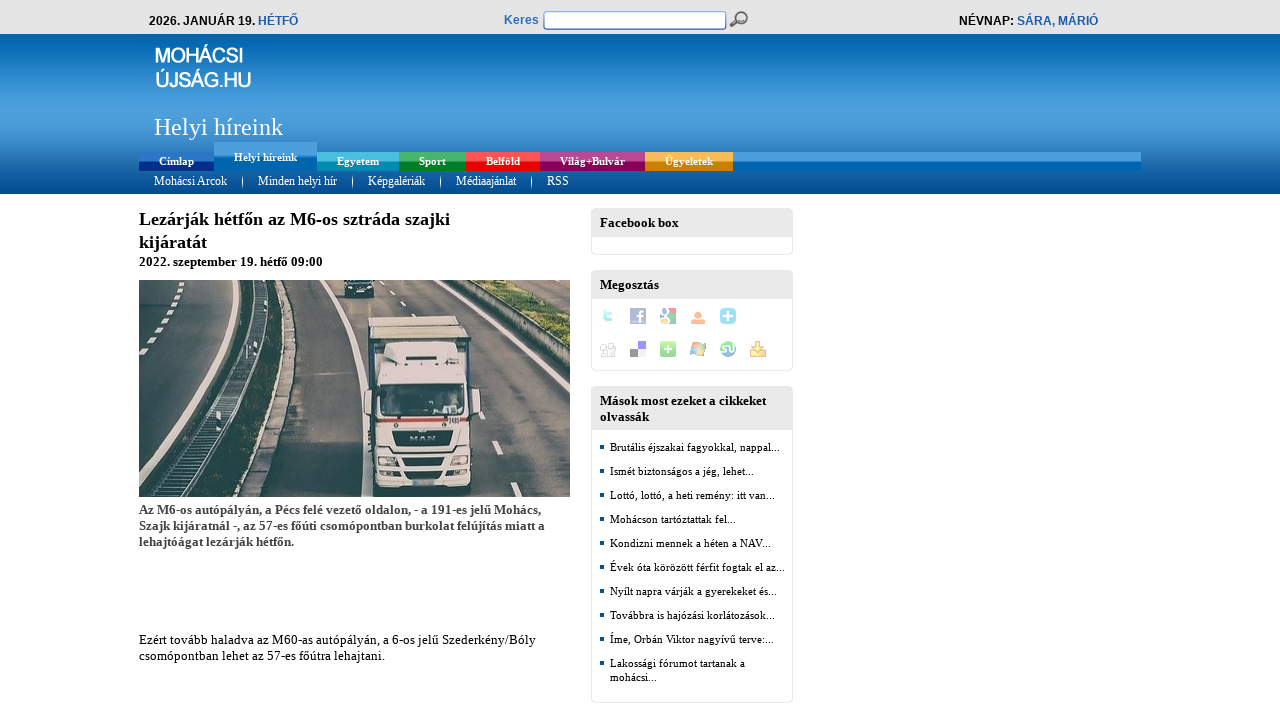

--- FILE ---
content_type: text/html; charset=utf-8
request_url: https://www.mohacsiujsag.hu/mohacs/hir/helyi-hireink/lezarjak-hetfon-az-m6-os-sztrada-szajki-kijaratat
body_size: 7973
content:
<!DOCTYPE html PUBLIC "-//W3C//DTD XHTML 1.0 Transitional//EN" "https://www.w3.org/TR/xhtml1/DTD/xhtml1-transitional.dtd">
<html xmlns="https://www.w3.org/1999/xhtml" xml:lang="en" lang="en" xmlns:fb="https://ogp.me/ns/fb#">

<head>
	<meta http-equiv="Content-Type" content="text/html; charset=utf-8" />
	
	<title>Mohácsi Újság  - Helyi híreink - Lezárják hétfőn az M6-os sztráda szajki kijáratát </title>
	
			<meta name="keywords" content="Lezárják hétfőn az M6-os sztráda szajki kijáratát" />
		<meta name="title" content="Lezárják hétfőn az M6-os sztráda szajki kijáratát" />
		<meta property="og:title" content="Lezárják hétfőn az M6-os sztráda szajki kijáratát"/>
		<meta name="description" content="Az M6-os autópályán, a Pécs felé vezető oldalon, - a 191-es jelű Mohács, Szajk kijáratnál -, az 57-es főúti csomópontban burkolat felújítás miatt a lehajtóágat lezárják hétfőn.&nbsp;&nbsp; Ezért tovább haladva az M60-as autópályán, a 6-os jelű Szederkény/Bóly csomópontban lehet az 57-es főútra lehajtani." />
		<meta property="og:description" content="Az M6-os autópályán, a Pécs felé vezető oldalon, - a 191-es jelű Mohács, Szajk kijáratnál -, az 57-es főúti csomópontban burkolat felújítás miatt a lehajtóágat lezárják hétfőn.&nbsp;&nbsp; Ezért tovább haladva az M60-as autópályán, a 6-os jelű Szederkény/Bóly csomópontban lehet az 57-es főútra lehajtani." />
		
			<meta property="og:type" content="article" />
		<meta property="og:image" content="https://static.mohacsiujsag.hu/news/mohacs/125702_20220919085921_20220919085921.jpg"/>
				<meta property="og:image:width" content="431" />
						<meta property="og:image:height" content="217" />
						<meta property="og:image:type" content="image/jpeg" />
				<link rel="image_src" href="https://static.mohacsiujsag.hu/news/mohacs/125702_20220919085921_20220919085921.jpg" />
		
	<meta name="google-site-verification" content="-95JYZMmAWcd7DHN79pj7T5_UZ3lPXktDWEOdb-sYD4" />
	<meta property="og:url" content="https://www.mohacsiujsag.hu/mohacs/hir/helyi-hireink/lezarjak-hetfon-az-m6-os-sztrada-szajki-kijaratat" />
	<meta property="og:site_name" content="Mohácsi Újság" />
	<meta property="fb:app_id" content="130608106977709" />
	<meta name="robots" content="index,follow,all" />
	<meta name="revisit-after" content="3 days" />
	<meta name="language" content="hungarian" />
	<meta name="author" lang="hu" content="Equator Média Kft." />
	
	<link rel="alternate" type="application/rss+xml" title="RSS" href="https://feeds.feedburner.com/mohacsiujsag" />
	<link rel="icon" href="/mohacs/hir/design/images/favicon.ico" type="image/x-icon" /> 
	<link rel="shortcut icon" href="/mohacs/hir/design/images/favicon.ico" type="image/x-icon" />
	<link href="/mohacs/hir/design/style.css?commit=99a4ce0e8b3b58e6d5e2fdd2167649f1bd71a2aa" rel="stylesheet" type="text/css" />
	
		
	<script type="text/javascript" src="/ui/js/jquery-1.5.1.min.js" data-cfasync="true"></script>
	<script type="text/javascript" src="/ui/jCarousel/jCarousel.js" data-cfasync="true"></script>
	<script type="text/javascript" src="/ui/js/jquery-ui-1.8.6.custom.min.js" data-cfasync="true"></script>
	<script type="text/javascript" src="/ui/js/jquery-ui-timepicker-addon.js" data-cfasync="true"></script>
	<link href="/mohacs/hir/ui/js/jquery-ui-1.8.6.custom.css" rel="stylesheet" type="text/css" />
	
	

<script type="text/javascript" data-cfasync="true">
	//GALÉRIA
	function mycarousel_initCallbackGal(carousel) {
		jQuery('.jcarouselGallery-control a').bind('click', function() {
			carousel.scroll(jQuery.jcarousel.intval(jQuery(this).text()));
			return false;
		});
		
		jQuery('#galleryCarousel-next').bind('click', function() {
			carousel.next();
			return false;
		});
		
		jQuery('#galleryCarousel-prev').bind('click', function() {
			carousel.prev();
			return false;
		});
	};
	function loadGalCarItem(carousel) {
		$('.jcarouselGallery-control a').css({'background': 'none'});
		var id = '#jcarouselGallery-control' + carousel.first + ' a';
		$(id).css({'background-color': '#A7A7A7'});
	}
	
	jQuery(document).ready(function() {
		jQuery("#carouselGallery").jcarousel({
			scroll: 7,
			auto: 10,
			animation: "slow",
			wrap: "both",
			initCallback: mycarousel_initCallbackGal,
			itemLoadCallback: {
				onAfterAnimation: loadGalCarItem
			},
			buttonNextHTML: null,
			buttonPrevHTML: null
		});
	});
	
	
	//VIDEÓ
	function mycarousel_initCallback(carousel) {
		jQuery('.jcarousel-control a').bind('click', function() {
			carousel.scroll(jQuery.jcarousel.intval(jQuery(this).text()));
			return false;
		});
		
		jQuery('#mycarousel-next').bind('click', function() {
			carousel.next();
			return false;
		});
		
		jQuery('#mycarousel-prev').bind('click', function() {
			carousel.prev();
			return false;
		});
	};
	function loadCarItem(carousel) {
		$('.jcarousel-control a').css({'background': 'none'});
		var id = '#jcarousel-control' + carousel.first + ' a';
		$(id).css({'background-color': '#A7A7A7'});
	}
	
	jQuery(document).ready(function() {
		jQuery("#carouselVideo").jcarousel({
			scroll: 7,
			auto: 10,
			animation: "slow",
			wrap: "both",
			initCallback: mycarousel_initCallback,
			itemLoadCallback: {
				onAfterAnimation: loadCarItem
			},
			buttonNextHTML: null,
			buttonPrevHTML: null
		});
	});
</script>


<script type="text/javascript" data-cfasync="false" src="/ui/cu3er/swfobject/swfobject.js"></script>

<script type="text/javascript" data-cfasync="true">
	function PopupCenter(pageURL, title,w,h) {
		var width  = w;
		var height = h;
		var left   = (screen.width  - width)/2;
		var top    = (screen.height - height)/2;
		var params = 'width='+width+', height='+height;
		params += ', top='+top+', left='+left;
		params += ', directories=no';
		params += ', location=no';
		params += ', menubar=no';
		params += ', resizable=no';
		params += ', scrollbars=yes';
		params += ', status=no';
		params += ', toolbar=no';
		newwin=window.open(pageURL, title, params);
	}
</script>

<script data-cfasync="false" type="text/javascript">
	var flashvars = {};
	flashvars.xml = "/config.xml.php";
	var attributes = {};
	attributes.wmode = "transparent";
	attributes.id = "slider";
	swfobject.embedSWF("/ui/cu3er/cu3er.swf", "cu3er-container", "320", "315", "9", "expressInstall.swf", flashvars, attributes);
</script>


<script type="text/javascript" data-cfasync="true">
	jQuery(function($){
		$.datepicker.regional['hu'] = {clearText: 'törlés', clearStatus: '',
			closeText: 'bezárás', closeStatus: '',
			prevText: '&laquo;&nbsp;vissza', prevStatus: '',
			nextText: 'előre&nbsp;&raquo;', nextStatus: '',
			currentText: 'ma', currentStatus: '',
			monthNames: ['Január', 'Február', 'Március', 'Április', 'Május', 'Június',
			'Július', 'Augusztus', 'Szeptember', 'Október', 'November', 'December'],
			monthNamesShort: ['Jan', 'Feb', 'Már', 'Ápr', 'Máj', 'Jún',
			'Júl', 'Aug', 'Szep', 'Okt', 'Nov', 'Dec'],
			monthStatus: '', yearStatus: '',
			weekHeader: 'Hé', weekStatus: '',
			dayNames: ['Vasámap', 'Hétfö', 'Kedd', 'Szerda', 'Csütörtök', 'Péntek', 'Szombat'],
			dayNamesShort: ['Vas', 'Hét', 'Ked', 'Sze', 'Csü', 'Pén', 'Szo'],
			dayNamesMin: ['V', 'H', 'K', 'Sze', 'Cs', 'P', 'Szo'],
			dayStatus: 'DD', dateStatus: 'D, M d',
			dateFormat: 'yy-mm-dd', firstDay: 1, 
			initStatus: '', isRTL: false};
		$.datepicker.setDefaults($.datepicker.regional['hu']);
	});
	
	$.datepicker.regional["hun"] = {
		dateFormat: 'yy-mm-dd',
		firstDay: 1,
		isRTL: false,
		showMonthAfterYear: false,
		yearSuffix: ''
	};
	$.datepicker.setDefaults($.datepicker.regional["hun"]);

	$.timepicker.regional["hun"] = {
		ampm: false
	};
	$.timepicker.setDefaults($.timepicker.regional["hun"]);
</script>


<style type="text/css" data-cfasync="false">
<!--
#cu3er-container {width:320px; height:315 outline:0;}
-->
</style>
<script language='JavaScript' type='text/javascript' src='https://ad.mohacsiujsag.hu/adx.js' data-cfasync="true"></script>
	
	
	<!-- GALÉRIA -->
	<link rel="stylesheet" href="/mohacs/hir/ui/galleriffic/galleriffic-5.css" type="text/css" />
	<link rel="stylesheet" href="/mohacs/hir/ui/galleriffic/white.css" type="text/css" />
	<script type="text/javascript" src="/ui/galleriffic/jquery.history.js" data-cfasync="true"></script>
	<script type="text/javascript" src="/ui/galleriffic/jquery.galleriffic.js" data-cfasync="true"></script>
	<script type="text/javascript" src="/ui/galleriffic/jquery.opacityrollover.js" data-cfasync="true"></script>
	<script type="text/javascript">
		document.write('<style>.noscript { display: none; }</style>');
	</script>
	
	<script type="text/javascript">
	function JS_wait(){
		if($("iframe[title='fb:like_box Facebook Social Plugin']").length == 0 && $("div[class='fb-like-box fb_iframe_widget'] span").length == 0){
			window.setTimeout(JS_wait, 100); 
		}else{
			window.setTimeout(JS_ready, 1000); 
		}
	}

	function JS_ready() {
		// resize facebook like box to 182 px
		//alert("JS_ready");
		$("iframe[title='fb:like_box Facebook Social Plugin']").css('width','182px');
		$("iframe[title='fb:like_box Facebook Social Plugin']").attr('width','182');
		$("div[class='fb-like-box fb_iframe_widget'] span").css('width','182px');
	};
	</script>
	
	<script async src="https://www.googletagmanager.com/gtag/js?id=G-8JD2X2YNXK"></script>
	<script>
		window.dataLayer = window.dataLayer || [];
		function gtag(){dataLayer.push(arguments);}
		gtag('js', new Date());

		gtag('config', 'G-8JD2X2YNXK');
		gtag('config', 'G-ELPPMMQF38');
		
					gtag('config', 'G-V7WQBBTPCX');
				
	</script>
	
	<link rel="search" type="application/opensearchdescription+xml" href="https://www.mohacsiujsag.hu/opensearch.php" title="Mohácsi Újság" />
	<script type="text/javascript">
		window.smartlook||(function(d) {
		var o=smartlook=function(){ o.api.push(arguments)},h=d.getElementsByTagName('head')[0];
		var c=d.createElement('script');o.api=new Array();c.async=true;c.type='text/javascript';
		c.charset='utf-8';c.src='//rec.smartlook.com/recorder.js';h.appendChild(c);
		})(document);
		smartlook('init', 'b2b326c2aaf2c9d9589d7317432700ed45094538');
	</script>
</head>
<body id="helyi"  >
<div id="fb-root"></div>
<script data-cfasync="true">(function(d, s, id) {
  var js, fjs = d.getElementsByTagName(s)[0];
  if (d.getElementById(id)) return;
  js = d.createElement(s); js.id = id;
  js.src = "//connect.facebook.net/hu_HU/all.js#xfbml=1&appId=130608106977709";
  fjs.parentNode.insertBefore(js, fjs);
}(document, 'script', 'facebook-jssdk'));</script>
<center>
	<!-- Gate Banner -->
		<!-- /Gate Banner -->
	
			<div id="premiumBannerOuter">
			<div id="premiumBanner">
				<div id="premiumBannerInner">
																<div style="" >
							
		<script language='JavaScript' type='text/javascript'>
		/* <![CDATA[ */
		   if (!document.phpAds_used) document.phpAds_used = ',';
		   phpAds_random = new String (Math.random()); phpAds_random = phpAds_random.substring(2,11);
		   
		   document.write ("<" + "script language='JavaScript' type='text/javascript' src='");
		   document.write ("https://ad.mohacsiujsag.hu/adjs.php?n=" + phpAds_random);
		   document.write ("&amp;what=zone:2047");
		   document.write ("&amp;exclude=" + document.phpAds_used);
		   if (document.referrer)
		      document.write ("&amp;referer=" + escape(document.referrer));
		   document.write ("'><" + "/script>");
		/* ]]> */
		</script><noscript><a href='https://ad.mohacsiujsag.hu/adclick.php?n=zone_696d69d325462' target='_blank'><img src='https://ad.mohacsiujsag.hu/adview.php?what=zone:2047&amp;n=zone_696d69d325462' border='0' alt=''></a></noscript>
	
						</div>
									</div>
			</div>
		</div>
		
	<div id="pageOuterBg">
	<div id="pageOuter">
		<div id="page">
			<div id="head">
				<div id="headTop">
					<div id="headTop1">
						<div id="headTop1Inner">
							2026. január 19. <span class="colored2" >hétfő</span>
						</div>
					</div>
					<div id="headTop2">
						<div id="headTop2Inner">
							<form method="get" action="/module/kereses" >
								<div id="qsLabelContainer" ><label for="qsText" class="colored1" >Keres</label></div>
								<div id="qsTextContainerBg" ><div id="qsTextContainer" ><input type="text" name="qs[text]" value="" id="qsText" /></div></div>
								<div id="qsSubmitContainer" ><input type="submit" name="qs[submit]" id="qsSubmit" value="Keresés" title="Keresés" /></div>
							</form>
						</div>
					</div>
					<div id="headTop3">
						Névnap: <span class="colored2" >Sára, Márió</span>
					</div>
				</div>
				<div id="headCenter">
					<div id="headCenterLeft">
						<a href="/mohacs/hir/" title="Egyetem, Sport, Belföld, Világ+Bulvár, Programok, Ügyeletek" ><img src="/design/images/mohacs/helyi_headLogo.jpg" alt="Egyetem, Sport, Belföld, Világ+Bulvár, Programok, Ügyeletek" title="Egyetem, Sport, Belföld, Világ+Bulvár, Programok, Ügyeletek" /></a>
													<div id="headPosition">
								<div id="headPositionInner">
																			Helyi híreink 																	</div>
							</div>
											</div>
					<div id="headCenterRight">
						<div id="headCenterRightInner">
																						<div style="float:left;" >
									
		<script language='JavaScript' type='text/javascript'>
		/* <![CDATA[ */
		   if (!document.phpAds_used) document.phpAds_used = ',';
		   phpAds_random = new String (Math.random()); phpAds_random = phpAds_random.substring(2,11);
		   
		   document.write ("<" + "script language='JavaScript' type='text/javascript' src='");
		   document.write ("https://ad.mohacsiujsag.hu/adjs.php?n=" + phpAds_random);
		   document.write ("&amp;what=zone:2035");
		   document.write ("&amp;exclude=" + document.phpAds_used);
		   if (document.referrer)
		      document.write ("&amp;referer=" + escape(document.referrer));
		   document.write ("'><" + "/script>");
		/* ]]> */
		</script><noscript><a href='https://ad.mohacsiujsag.hu/adclick.php?n=zone_696d69d3254e9' target='_blank'><img src='https://ad.mohacsiujsag.hu/adview.php?what=zone:2035&amp;n=zone_696d69d3254e9' border='0' alt=''></a></noscript>
	
								</div>
													</div>
					</div>
				</div>
				<div id="headMenus">
					<div id="headMenu1">
						<ul>
							<li  ><a href="/mohacs/hir/" id="hm1Item_fooldal" title="Címlap" ><span>Címlap</span></a></li>
															<li class="active" >
									<a href="/mohacs/hir/helyi-hireink" id="hm1Item_helyi" title="Helyi híreink" ><span>Helyi híreink </span></a>
								</li>
															<li  >
									<a href="/mohacs/hir/egyetem" id="hm1Item_egyetem" title="Egyetem" ><span>Egyetem </span></a>
								</li>
															<li  >
									<a href="/mohacs/hir/sport" id="hm1Item_sport" title="Sport" ><span>Sport </span></a>
								</li>
															<li  >
									<a href="/mohacs/hir/belfold" id="hm1Item_belfold" title="Belföld" ><span>Belföld </span></a>
								</li>
															<li  >
									<a href="/mohacs/hir/vilag-bulvar" id="hm1Item_vilag" title="Világ+Bulvár" ><span>Világ+Bulvár </span></a>
								</li>
															<li  >
									<a href="/mohacs/hir/ugyeletek" id="hm1Item_ugyeletek" title="Ügyeletek" ><span>Ügyeletek </span></a>
								</li>
													</ul>
					</div>
					<div id="headMenu2">
						<ul>
							
															<li><a href="/mohacs/hir/collector/3990" title="Mohácsi Arcok"><span>Mohácsi Arcok</span></a></li>
								<li class="separator" >&nbsp;</li>
														<li><a href="javascript://" title="Minden helyi hír" ><span>Minden helyi hír</span></a></li>
							<li class="separator" >&nbsp;</li>
							<li><a href="/mohacs/hir/module/galeriak" title="Képgalériák" ><span>Képgalériák</span></a></li>
							<li class="separator" >&nbsp;</li>
							<li><a href="/mohacs/hir/static/mediaajanlat" title="Médiaajánlat" ><span>Médiaajánlat</span></a></li>
							<li class="separator" >&nbsp;</li>
							<li><a href="https://feeds.feedburner.com/mohacsiujsag" title="RSS" ><span>RSS</span></a></li>
						</ul>
					</div>
				</div>
			</div>
			<div id="main">
								<div id="premium2BannerOuter">
					<div id="premium2Banner">
						<div id="premium2BannerInner">
																						<div style="" >
									
		<script language='JavaScript' type='text/javascript'>
		/* <![CDATA[ */
		   if (!document.phpAds_used) document.phpAds_used = ',';
		   phpAds_random = new String (Math.random()); phpAds_random = phpAds_random.substring(2,11);
		   
		   document.write ("<" + "script language='JavaScript' type='text/javascript' src='");
		   document.write ("https://ad.mohacsiujsag.hu/adjs.php?n=" + phpAds_random);
		   document.write ("&amp;what=zone:5720");
		   document.write ("&amp;exclude=" + document.phpAds_used);
		   if (document.referrer)
		      document.write ("&amp;referer=" + escape(document.referrer));
		   document.write ("'><" + "/script>");
		/* ]]> */
		</script><noscript><a href='https://ad.mohacsiujsag.hu/adclick.php?n=zone_696d69d325569' target='_blank'><img src='https://ad.mohacsiujsag.hu/adview.php?what=zone:5720&amp;n=zone_696d69d325569' border='0' alt=''></a></noscript>
	
								</div>
													</div>
					</div>
				</div>
								<div id="mainLeft">
					<div id="mainLeftInner">
														<div id="cikk_main" >
		<div id="cikk_mainInner" >
			<div id="cikk_title">
				<div id="cikk_titleLeft">
					<h1 title="Lezárják hétfőn az M6-os sztráda szajki kijáratát" >Lezárják hétfőn az M6-os sztráda szajki kijáratát</h1>
					<h3 class="cikk_date" >2022. szeptember 19. hétfő 09:00</h3>
									</div>
				<div id="cikk_titleRight">
					<div class="fb-share-button" data-href="https://www.mohacsiujsag.hu/mohacs/hir/helyi-hireink/lezarjak-hetfon-az-m6-os-sztrada-szajki-kijaratat" data-type="button"></div>
				</div>
			</div>
							<div id="cikk_imageBig"><img src="https://static.mohacsiujsag.hu/news/mohacs/125702_20220919085921_20220919085921.jpg" alt="Lezárják hétfőn az M6-os sztráda szajki kijáratát" title="Lezárják hétfőn az M6-os sztráda szajki kijáratát" /></div>
									<div id="cikk_body">
				<p><b>Az M6-os autópályán, a Pécs felé vezető oldalon, - a 191-es jelű Mohács, Szajk kijáratnál -, az 57-es főúti csomópontban burkolat felújítás miatt a lehajtóágat lezárják hétfőn.</b></p><p>&nbsp;<div class="panel_articleBanner">
	
		<script language='JavaScript' type='text/javascript'>
		/* <![CDATA[ */
		   if (!document.phpAds_used) document.phpAds_used = ',';
		   phpAds_random = new String (Math.random()); phpAds_random = phpAds_random.substring(2,11);
		   
		   document.write ("<" + "script language='JavaScript' type='text/javascript' src='");
		   document.write ("https://ad.mohacsiujsag.hu/adjs.php?n=" + phpAds_random);
		   document.write ("&amp;what=zone:2028");
		   document.write ("&amp;exclude=" + document.phpAds_used);
		   if (document.referrer)
		      document.write ("&amp;referer=" + escape(document.referrer));
		   document.write ("'><" + "/script>");
		/* ]]> */
		</script><noscript><a href='https://ad.mohacsiujsag.hu/adclick.php?n=zone_696d69d319031' target='_blank'><img src='https://ad.mohacsiujsag.hu/adview.php?what=zone:2028&amp;n=zone_696d69d319031' border='0' alt=''></a></noscript>
	
</div>
</p><p>&nbsp;</p><p> Ezért tovább haladva az M60-as autópályán, a 6-os jelű Szederkény/Bóly csomópontban lehet az 57-es főútra lehajtani.</p><p><div class="panel_articleBanner">
	
		<script language='JavaScript' type='text/javascript'>
		/* <![CDATA[ */
		   if (!document.phpAds_used) document.phpAds_used = ',';
		   phpAds_random = new String (Math.random()); phpAds_random = phpAds_random.substring(2,11);
		   
		   document.write ("<" + "script language='JavaScript' type='text/javascript' src='");
		   document.write ("https://ad.mohacsiujsag.hu/adjs.php?n=" + phpAds_random);
		   document.write ("&amp;what=zone:5912");
		   document.write ("&amp;exclude=" + document.phpAds_used);
		   if (document.referrer)
		      document.write ("&amp;referer=" + escape(document.referrer));
		   document.write ("'><" + "/script>");
		/* ]]> */
		</script><noscript><a href='https://ad.mohacsiujsag.hu/adclick.php?n=zone_696d69d318ea5' target='_blank'><img src='https://ad.mohacsiujsag.hu/adview.php?what=zone:5912&amp;n=zone_696d69d318ea5' border='0' alt=''></a></noscript>
	
</div>
 <br /></p>
			</div>
													<div id="cikk_source">
					<h3>Forrás: Útinform</h3>
				</div>
						<div class="fb-share-button" data-href="https://www.mohacsiujsag.hu/mohacs/hir/helyi-hireink/lezarjak-hetfon-az-m6-os-sztrada-szajki-kijaratat" data-type="button"></div>
			<br /><br />
														<div class="cikk_comments" >
					<div class="newsbox2Title" >
	<div class="newsbox2LineT" >
		<div class="newsbox2LineB" >
			<div class="newsbox2LineR" >
				<div class="newsbox2LineL" >
					<div class="newsbox2RT" >
						<div class="newsbox2RB" >
							<div class="newsbox2LB" >
								<div class="newsbox2LT" >
									<div class="newsbox2" >
										<div class="newsbox2TitleContainer" >
											<h2 title=""  ></h2>
										</div>
										<div class="newsbox2Content">
																					</div>
									</div>
								</div>
							</div>
						</div>
					</div>
				</div>
			</div>
		</div>
	</div>
</div>
				</div>
								</div>
	</div>
	<div id="cikk_left" >
									<div class="cikk_leftPanels">
					<div class="newsbox2Title" >
	<div class="newsbox2LineT" >
		<div class="newsbox2LineB" >
			<div class="newsbox2LineR" >
				<div class="newsbox2LineL" >
					<div class="newsbox2RT" >
						<div class="newsbox2RB" >
							<div class="newsbox2LB" >
								<div class="newsbox2LT" >
									<div class="newsbox2" >
										<div class="newsbox2TitleContainer" >
											<h2 title="Facebook box"  >Facebook box</h2>
										</div>
										<div class="newsbox2Content">
																							<fb:like-box href="https://www.facebook.com/mohacsiujsag.hu" width="182" height="290" show_faces="true" stream="false" header="false"></fb:like-box>
												
																																	</div>
									</div>
								</div>
							</div>
						</div>
					</div>
				</div>
			</div>
		</div>
	</div>
</div>
				</div>
							<div class="cikk_leftPanels">
					<div class="newsbox2Title" >
	<div class="newsbox2LineT" >
		<div class="newsbox2LineB" >
			<div class="newsbox2LineR" >
				<div class="newsbox2LineL" >
					<div class="newsbox2RT" >
						<div class="newsbox2RB" >
							<div class="newsbox2LB" >
								<div class="newsbox2LT" >
									<div class="newsbox2" >
										<div class="newsbox2TitleContainer" >
											<h2 title="Megosztás"  >Megosztás</h2>
										</div>
										<div class="newsbox2Content">
																								<div class="panel_sociableListOuter" >
	<div class="panel_sociableList" >
		<div class="panel_sociableListItem" ><a target="_blank" rel="nofollow" href="https://twitter.com/home?status=Lez%C3%A1rj%C3%A1k%20h%C3%A9tf%C5%91n%20az%20M6-os%20sztr%C3%A1da%20szajki%20kij%C3%A1rat%C3%A1t+-+https%3A%2F%2Fwww.mohacsiujsag.hu%2Fmohacs%2Fhir%2Fhelyi-hireink%2Flezarjak-hetfon-az-m6-os-sztrada-szajki-kijaratat" title="Twitter"><img src="/design/images/social/services-sprite.gif" title="Twitter" alt="Twitter" style="width: 16px; height: 16px; background: transparent url(/design/images/social/services-sprite.png) no-repeat; background-position:-343px -55px" class="sociable-hovers" /></a></div>
		<div class="panel_sociableListItem" ><a target="_blank" rel="nofollow" href="https://www.facebook.com/share.php?u=https%3A%2F%2Fwww.mohacsiujsag.hu%2Fmohacs%2Fhir%2Fhelyi-hireink%2Flezarjak-hetfon-az-m6-os-sztrada-szajki-kijaratat&amp;t=Lez%C3%A1rj%C3%A1k%20h%C3%A9tf%C5%91n%20az%20M6-os%20sztr%C3%A1da%20szajki%20kij%C3%A1rat%C3%A1t" title="Facebook"><img src="/design/images/social/services-sprite.gif" title="Facebook" alt="Facebook" style="width: 16px; height: 16px; background: transparent url(/design/images/social/services-sprite.png) no-repeat; background-position:-343px -1px" class="sociable-hovers" /></a></div>
		
		<div class="panel_sociableListItem" ><a target="_blank" rel="nofollow" href="https://www.google.com/bookmarks/mark?op=edit&amp;bkmk=https%3A%2F%2Fwww.mohacsiujsag.hu%2Fmohacs%2Fhir%2Fhelyi-hireink%2Flezarjak-hetfon-az-m6-os-sztrada-szajki-kijaratat&amp;title=Lez%C3%A1rj%C3%A1k%20h%C3%A9tf%C5%91n%20az%20M6-os%20sztr%C3%A1da%20szajki%20kij%C3%A1rat%C3%A1t&amp;annotation=" title="Google Bookmarks"><img src="/design/images/social/services-sprite.gif" title="Google Bookmarks" alt="Google Bookmarks" style="width: 16px; height: 16px; background: transparent url(/design/images/social/services-sprite.png) no-repeat; background-position:-91px -19px" class="sociable-hovers" /></a></div>
		<div class="panel_sociableListItem" ><a target="_blank" rel="nofollow" href="https://www.linkter.hu/index.php?action=suggest_link&amp;url=https%3A%2F%2Fwww.mohacsiujsag.hu%2Fmohacs%2Fhir%2Fhelyi-hireink%2Flezarjak-hetfon-az-m6-os-sztrada-szajki-kijaratat&amp;title=Lez%C3%A1rj%C3%A1k%20h%C3%A9tf%C5%91n%20az%20M6-os%20sztr%C3%A1da%20szajki%20kij%C3%A1rat%C3%A1t&amp;annotation=" title="Linkter"><img src="/design/images/social/services-sprite.gif" title="Linkter" alt="Linkter" style="width: 16px; height: 16px; background: transparent url(/design/images/social/services-sprite.png) no-repeat; background-position:-19px -37px" class="sociable-hovers" /></a></div>
		<div class="panel_sociableListItem" ><a target="_blank" rel="nofollow" href="https://cimlap.blogter.hu/index.php?action=suggest_link&amp;title=https%3A%2F%2Fwww.mohacsiujsag.hu%2Fmohacs%2Fhir%2Fhelyi-hireink%2Flezarjak-hetfon-az-m6-os-sztrada-szajki-kijaratat&amp;title=Lez%C3%A1rj%C3%A1k%20h%C3%A9tf%C5%91n%20az%20M6-os%20sztr%C3%A1da%20szajki%20kij%C3%A1rat%C3%A1t&amp;annotation=" title="blogtercimlap"><img src="/design/images/social/services-sprite.gif" title="blogtercimlap" alt="blogtercimlap" style="width: 16px; height: 16px; background: transparent url(/design/images/social/services-sprite.png) no-repeat; background-position:-109px -1px" class="sociable-hovers" /></a><br /><br /></div>
	</div>
	<div class="panel_sociableList" >
		<div class="panel_sociableListItem" ><a target="_blank" rel="nofollow" href="https://digg.com/submit?phase=2&amp;url=https%3A%2F%2Fwww.mohacsiujsag.hu%2Fmohacs%2Fhir%2Fhelyi-hireink%2Flezarjak-hetfon-az-m6-os-sztrada-szajki-kijaratat&amp;title=Lez%C3%A1rj%C3%A1k%20h%C3%A9tf%C5%91n%20az%20M6-os%20sztr%C3%A1da%20szajki%20kij%C3%A1rat%C3%A1t&amp;annotation=" title="Digg"><img src="/design/images/social/services-sprite.gif" title="Digg" alt="Digg" style="width: 16px; height: 16px; background: transparent url(/design/images/social/services-sprite.png) no-repeat; background-position:-235px -1px" class="sociable-hovers" /></a></div>
		<div class="panel_sociableListItem" ><a target="_blank" rel="nofollow" href="https://delicious.com/post?url=https%3A%2F%2Fwww.mohacsiujsag.hu%2Fmohacs%2Fhir%2Fhelyi-hireink%2Flezarjak-hetfon-az-m6-os-sztrada-szajki-kijaratat&amp;title=Lez%C3%A1rj%C3%A1k%20h%C3%A9tf%C5%91n%20az%20M6-os%20sztr%C3%A1da%20szajki%20kij%C3%A1rat%C3%A1t&amp;annotation=" title="del.icio.us"><img src="/design/images/social/services-sprite.gif" title="del.icio.us" alt="del.icio.us" style="width: 16px; height: 16px; background: transparent url(/design/images/social/services-sprite.png) no-repeat; background-position:-199px -1px" class="sociable-hovers" /></a></div>
		<div class="panel_sociableListItem" ><a target="_blank" rel="nofollow" href="https://www.netvibes.com/share?title=Friss%C3%ADt%C3%A9sek%20vonz%C3%A1s%C3%A1ban&amp;url=https%3A%2F%2Fwww.mohacsiujsag.hu%2Fmohacs%2Fhir%2Fhelyi-hireink%2Flezarjak-hetfon-az-m6-os-sztrada-szajki-kijaratat&amp;title=Lez%C3%A1rj%C3%A1k%20h%C3%A9tf%C5%91n%20az%20M6-os%20sztr%C3%A1da%20szajki%20kij%C3%A1rat%C3%A1t&amp;annotation=" title="Netvibes"><img src="/design/images/social/services-sprite.gif" title="Netvibes" alt="Netvibes" style="width: 16px; height: 16px; background: transparent url(/design/images/social/services-sprite.png) no-repeat; background-position:-199px -37px" class="sociable-hovers" /></a></div>
		
		<div class="panel_sociableListItem" ><a target="_blank" rel="nofollow" href="https://favorites.live.com/quickadd.aspx?marklet=1&amp;url=https%3A%2F%2Fwww.mohacsiujsag.hu%2Fmohacs%2Fhir%2Fhelyi-hireink%2Flezarjak-hetfon-az-m6-os-sztrada-szajki-kijaratat&amp;title=Lez%C3%A1rj%C3%A1k%20h%C3%A9tf%C5%91n%20az%20M6-os%20sztr%C3%A1da%20szajki%20kij%C3%A1rat%C3%A1t&amp;annotation=" title="Live"><img src="/design/images/social/services-sprite.gif" title="Live" alt="Live" style="width: 16px; height: 16px; background: transparent url(/design/images/social/services-sprite.png) no-repeat; background-position:-37px -37px" class="sociable-hovers" /></a></div>
		<div class="panel_sociableListItem" ><a target="_blank" rel="nofollow" href="https://www.stumbleupon.com/submit?url=https%3A%2F%2Fwww.mohacsiujsag.hu%2Fmohacs%2Fhir%2Fhelyi-hireink%2Flezarjak-hetfon-az-m6-os-sztrada-szajki-kijaratat&amp;title=Lez%C3%A1rj%C3%A1k%20h%C3%A9tf%C5%91n%20az%20M6-os%20sztr%C3%A1da%20szajki%20kij%C3%A1rat%C3%A1t&amp;annotation=" title="StumbleUpon"><img src="/design/images/social/services-sprite.gif" title="StumbleUpon" alt="StumbleUpon" style="width: 16px; height: 16px; background: transparent url(/design/images/social/services-sprite.png) no-repeat; background-position:-217px -55px" class="sociable-hovers" /></a></div>
		<div class="sociablelast"><a target="_blank" rel="nofollow" href="https://bookmarks.yahoo.com/toolbar/savebm?u=https%3A%2F%2Fwww.mohacsiujsag.hu%2Fmohacs%2Fhir%2Fhelyi-hireink%2Flezarjak-hetfon-az-m6-os-sztrada-szajki-kijaratat&amp;title=Lez%C3%A1rj%C3%A1k%20h%C3%A9tf%C5%91n%20az%20M6-os%20sztr%C3%A1da%20szajki%20kij%C3%A1rat%C3%A1t&amp;annotation=" title="Yahoo! Bookmarks"><img src="/design/images/social/services-sprite.gif" title="Yahoo! Bookmarks" alt="Yahoo! Bookmarks" style="width: 16px; height: 16px; background: transparent url(/design/images/social/services-sprite.png) no-repeat; background-position:-145px -73px" class="sociable-hovers" /></a></div>
	</div>
	</div>
												
																																	</div>
									</div>
								</div>
							</div>
						</div>
					</div>
				</div>
			</div>
		</div>
	</div>
</div>
				</div>
							<div class="cikk_leftPanels">
					<div class="newsbox2Title" >
	<div class="newsbox2LineT" >
		<div class="newsbox2LineB" >
			<div class="newsbox2LineR" >
				<div class="newsbox2LineL" >
					<div class="newsbox2RT" >
						<div class="newsbox2RB" >
							<div class="newsbox2LB" >
								<div class="newsbox2LT" >
									<div class="newsbox2" >
										<div class="newsbox2TitleContainer" >
											<h2 title="Mások most ezeket a cikkeket olvassák"  >Mások most ezeket a cikkeket olvassák</h2>
										</div>
										<div class="newsbox2Content">
																								<div class="panel_simpleList" >
		<ul>
					<li><a href="/mohacs/hir/belfold/brutalis-ejszakai-fagyokkal-nappal-is-minuszokkal-indul-a-het-aztan-erkezik-a-fordulat" title="Brutális éjszakai fagyokkal, nappal is mínuszokkal indul a hét, aztán érkezik a fordulat" >Brutális éjszakai fagyokkal, nappal...</a></li>
					<li><a href="/mohacs/hir/helyi-hireink/ismet-biztonsagos-a-jeg-lehet-korcsolyazni-orfun" title="Ismét biztonságos a jég, lehet korcsolyázni Orfűn" >Ismét biztonságos a jég, lehet...</a></li>
					<li><a href="/mohacs/hir/belfold/lotto-lotto-a-heti-remeny-itt-van-a-kincset-ero-hat-szam.134504" title="Lottó, lottó, a heti remény: itt van a kincset érő hat szám" >Lottó, lottó, a heti remény: itt van...</a></li>
					<li><a href="/mohacs/hir/helyi-hireink/mohacson-tartoztattak-fel-hatarsertoket-az-ejjel" title="Mohácson tartóztattak fel határsértőket az éjjel" >Mohácson tartóztattak fel...</a></li>
					<li><a href="/mohacs/hir/helyi-hireink/kondizni-mennek-a-heten-a-nav-baranyai-ellenorei" title="Kondizni mennek a héten a NAV baranyai ellenőrei" >Kondizni mennek a héten a NAV...</a></li>
					<li><a href="/mohacs/hir/helyi-hireink/evek-ota-korozott-ferfit-fogtak-el-az-udvari-atkelohelyen" title="Évek óta körözött férfit fogtak el az udvari átkelőhelyen" >Évek óta körözött férfit fogtak el az...</a></li>
					<li><a href="/mohacs/hir/helyi-hireink/nyilt-napra-varjak-a-gyerekeket-es-szuleiket-a-slami-ba" title="Nyílt napra várják a gyerekeket és szüleiket a SLAMI-ba" >Nyílt napra várják a gyerekeket és...</a></li>
					<li><a href="/mohacs/hir/helyi-hireink/tovabbra-is-hajozasi-korlatozasok-vannak-a-duna-mohacsi-szakaszan-erosodni-fog-a-jegzajlas" title="Továbbra is hajózási korlátozások vannak a Duna mohácsi szakaszán, erősödni fog a jégzajlás" >Továbbra is hajózási korlátozások...</a></li>
					<li><a href="/mohacs/hir/belfold/ime-orban-viktor-nagyivu-terve-egymillios-atlagber-400-ezres-minimalber" title="Íme, Orbán Viktor nagyívű terve: egymilliós átlagbér, 400 ezres minimálbér" >Íme, Orbán Viktor nagyívű terve:...</a></li>
					<li><a href="/mohacs/hir/helyi-hireink/lakossagi-forumot-tartanak-a-mohacsi-duna-part-turisztikai-fejleszteserol" title="Lakossági fórumot tartanak a mohácsi Duna-part turisztikai fejlesztéséről" >Lakossági fórumot tartanak a mohácsi...</a></li>
				</ul>
	</div>
												
																																	</div>
									</div>
								</div>
							</div>
						</div>
					</div>
				</div>
			</div>
		</div>
	</div>
</div>
				</div>
							<div class="cikk_leftPanels">
									</div>
							<div class="cikk_leftPanels">
					<div class="newsbox2Title" >
	<div class="newsbox2LineT" >
		<div class="newsbox2LineB" >
			<div class="newsbox2LineR" >
				<div class="newsbox2LineL" >
					<div class="newsbox2RT" >
						<div class="newsbox2RB" >
							<div class="newsbox2LB" >
								<div class="newsbox2LT" >
									<div class="newsbox2" >
										<div class="newsbox2TitleContainer" >
											<h2 title="Eszközök"  >Eszközök</h2>
										</div>
										<div class="newsbox2Content">
																							<table border="0" cellpadding="0" cellspacing="0" id="tools">
	<tr>
		<td valign="middle" style="padding-bottom: 18px">
			<a href="javascript://" onClick="PopupCenter('/popup/printing.php?curl=helyi-hireink&aurl=lezarjak-hetfon-az-m6-os-sztrada-szajki-kijaratat', 'Nyomtatás', screen.width, screen.height);" style="text-decoration: none" class="elem_link"><img class="elem_kep" align="middle" src="/design/images/print.png" width="16" height="16" />
				<font class="snone">&nbsp;</font><font style="padding-bottom: 18px">Kinyomtatom</font>
			</a>
		</td>
	</tr>
	</table>
												
																																	</div>
									</div>
								</div>
							</div>
						</div>
					</div>
				</div>
			</div>
		</div>
	</div>
</div>
				</div>
						</div>
											</div>
				</div>
				<div id="mainRight">
																		<div class="mainRightBox">
								<div class="panel_banner">
	<div style="width:100%;text-align:center;float:left;padding-bottom:5px;"">
		
		<script language='JavaScript' type='text/javascript'>
		/* <![CDATA[ */
		   if (!document.phpAds_used) document.phpAds_used = ',';
		   phpAds_random = new String (Math.random()); phpAds_random = phpAds_random.substring(2,11);
		   
		   document.write ("<" + "script language='JavaScript' type='text/javascript' src='");
		   document.write ("https://ad.mohacsiujsag.hu/adjs.php?n=" + phpAds_random);
		   document.write ("&amp;what=zone:2087");
		   document.write ("&amp;exclude=" + document.phpAds_used);
		   if (document.referrer)
		      document.write ("&amp;referer=" + escape(document.referrer));
		   document.write ("'><" + "/script>");
		/* ]]> */
		</script><noscript><a href='https://ad.mohacsiujsag.hu/adclick.php?n=zone_696d69d325866' target='_blank'><img src='https://ad.mohacsiujsag.hu/adview.php?what=zone:2087&amp;n=zone_696d69d325866' border='0' alt=''></a></noscript>
	
	</div>
</div>
							</div>
													<div class="mainRightBox">
								<div class="panel_banner">
	<div style="width:100%;text-align:center;float:left;padding-bottom:5px;"">
		
		<script language='JavaScript' type='text/javascript'>
		/* <![CDATA[ */
		   if (!document.phpAds_used) document.phpAds_used = ',';
		   phpAds_random = new String (Math.random()); phpAds_random = phpAds_random.substring(2,11);
		   
		   document.write ("<" + "script language='JavaScript' type='text/javascript' src='");
		   document.write ("https://ad.mohacsiujsag.hu/adjs.php?n=" + phpAds_random);
		   document.write ("&amp;what=zone:2093");
		   document.write ("&amp;exclude=" + document.phpAds_used);
		   if (document.referrer)
		      document.write ("&amp;referer=" + escape(document.referrer));
		   document.write ("'><" + "/script>");
		/* ]]> */
		</script><noscript><a href='https://ad.mohacsiujsag.hu/adclick.php?n=zone_696d69d3258f4' target='_blank'><img src='https://ad.mohacsiujsag.hu/adview.php?what=zone:2093&amp;n=zone_696d69d3258f4' border='0' alt=''></a></noscript>
	
	</div>
</div>
							</div>
													<div class="mainRightBox">
								<div class="panel_banner">
	<div style="width:100%;text-align:center;float:left;padding-bottom:5px;"">
		
		<script language='JavaScript' type='text/javascript'>
		/* <![CDATA[ */
		   if (!document.phpAds_used) document.phpAds_used = ',';
		   phpAds_random = new String (Math.random()); phpAds_random = phpAds_random.substring(2,11);
		   
		   document.write ("<" + "script language='JavaScript' type='text/javascript' src='");
		   document.write ("https://ad.mohacsiujsag.hu/adjs.php?n=" + phpAds_random);
		   document.write ("&amp;what=zone:5967");
		   document.write ("&amp;exclude=" + document.phpAds_used);
		   if (document.referrer)
		      document.write ("&amp;referer=" + escape(document.referrer));
		   document.write ("'><" + "/script>");
		/* ]]> */
		</script><noscript><a href='https://ad.mohacsiujsag.hu/adclick.php?n=zone_696d69d325daf' target='_blank'><img src='https://ad.mohacsiujsag.hu/adview.php?what=zone:5967&amp;n=zone_696d69d325daf' border='0' alt=''></a></noscript>
	
	</div>
	<div style="width:100%;text-align:center;float:left;padding-bottom:5px;"">
		
		<script language='JavaScript' type='text/javascript'>
		/* <![CDATA[ */
		   if (!document.phpAds_used) document.phpAds_used = ',';
		   phpAds_random = new String (Math.random()); phpAds_random = phpAds_random.substring(2,11);
		   
		   document.write ("<" + "script language='JavaScript' type='text/javascript' src='");
		   document.write ("https://ad.mohacsiujsag.hu/adjs.php?n=" + phpAds_random);
		   document.write ("&amp;what=zone:5968");
		   document.write ("&amp;exclude=" + document.phpAds_used);
		   if (document.referrer)
		      document.write ("&amp;referer=" + escape(document.referrer));
		   document.write ("'><" + "/script>");
		/* ]]> */
		</script><noscript><a href='https://ad.mohacsiujsag.hu/adclick.php?n=zone_696d69d325e2d' target='_blank'><img src='https://ad.mohacsiujsag.hu/adview.php?what=zone:5968&amp;n=zone_696d69d325e2d' border='0' alt=''></a></noscript>
	
	</div>
</div>
							</div>
													<div class="mainRightBox">
								<div class="panel_banner">
	<div style="width:100%;text-align:center;float:left;padding-bottom:5px;"">
		
		<script language='JavaScript' type='text/javascript'>
		/* <![CDATA[ */
		   if (!document.phpAds_used) document.phpAds_used = ',';
		   phpAds_random = new String (Math.random()); phpAds_random = phpAds_random.substring(2,11);
		   
		   document.write ("<" + "script language='JavaScript' type='text/javascript' src='");
		   document.write ("https://ad.mohacsiujsag.hu/adjs.php?n=" + phpAds_random);
		   document.write ("&amp;what=zone:2111");
		   document.write ("&amp;exclude=" + document.phpAds_used);
		   if (document.referrer)
		      document.write ("&amp;referer=" + escape(document.referrer));
		   document.write ("'><" + "/script>");
		/* ]]> */
		</script><noscript><a href='https://ad.mohacsiujsag.hu/adclick.php?n=zone_696d69d325ea3' target='_blank'><img src='https://ad.mohacsiujsag.hu/adview.php?what=zone:2111&amp;n=zone_696d69d325ea3' border='0' alt=''></a></noscript>
	
	</div>
</div>
							</div>
													<div class="mainRightBox">
								<div class="panel_banner">
	<div style="width:100%;text-align:center;float:left;padding-bottom:5px;"">
		
		<script language='JavaScript' type='text/javascript'>
		/* <![CDATA[ */
		   if (!document.phpAds_used) document.phpAds_used = ',';
		   phpAds_random = new String (Math.random()); phpAds_random = phpAds_random.substring(2,11);
		   
		   document.write ("<" + "script language='JavaScript' type='text/javascript' src='");
		   document.write ("https://ad.mohacsiujsag.hu/adjs.php?n=" + phpAds_random);
		   document.write ("&amp;what=zone:2132");
		   document.write ("&amp;exclude=" + document.phpAds_used);
		   if (document.referrer)
		      document.write ("&amp;referer=" + escape(document.referrer));
		   document.write ("'><" + "/script>");
		/* ]]> */
		</script><noscript><a href='https://ad.mohacsiujsag.hu/adclick.php?n=zone_696d69d325f19' target='_blank'><img src='https://ad.mohacsiujsag.hu/adview.php?what=zone:2132&amp;n=zone_696d69d325f19' border='0' alt=''></a></noscript>
	
	</div>
</div>
							</div>
													<div class="mainRightBox">
								<div class="panel_banner">
	<div style="width:100%;text-align:center;float:left;padding-bottom:5px;"">
		
		<script language='JavaScript' type='text/javascript'>
		/* <![CDATA[ */
		   if (!document.phpAds_used) document.phpAds_used = ',';
		   phpAds_random = new String (Math.random()); phpAds_random = phpAds_random.substring(2,11);
		   
		   document.write ("<" + "script language='JavaScript' type='text/javascript' src='");
		   document.write ("https://ad.mohacsiujsag.hu/adjs.php?n=" + phpAds_random);
		   document.write ("&amp;what=zone:5969");
		   document.write ("&amp;exclude=" + document.phpAds_used);
		   if (document.referrer)
		      document.write ("&amp;referer=" + escape(document.referrer));
		   document.write ("'><" + "/script>");
		/* ]]> */
		</script><noscript><a href='https://ad.mohacsiujsag.hu/adclick.php?n=zone_696d69d326017' target='_blank'><img src='https://ad.mohacsiujsag.hu/adview.php?what=zone:5969&amp;n=zone_696d69d326017' border='0' alt=''></a></noscript>
	
	</div>
	<div style="width:100%;text-align:center;float:left;padding-bottom:5px;"">
		
		<script language='JavaScript' type='text/javascript'>
		/* <![CDATA[ */
		   if (!document.phpAds_used) document.phpAds_used = ',';
		   phpAds_random = new String (Math.random()); phpAds_random = phpAds_random.substring(2,11);
		   
		   document.write ("<" + "script language='JavaScript' type='text/javascript' src='");
		   document.write ("https://ad.mohacsiujsag.hu/adjs.php?n=" + phpAds_random);
		   document.write ("&amp;what=zone:5970");
		   document.write ("&amp;exclude=" + document.phpAds_used);
		   if (document.referrer)
		      document.write ("&amp;referer=" + escape(document.referrer));
		   document.write ("'><" + "/script>");
		/* ]]> */
		</script><noscript><a href='https://ad.mohacsiujsag.hu/adclick.php?n=zone_696d69d32608d' target='_blank'><img src='https://ad.mohacsiujsag.hu/adview.php?what=zone:5970&amp;n=zone_696d69d32608d' border='0' alt=''></a></noscript>
	
	</div>
</div>
							</div>
													<div class="mainRightBox">
								<div class="panel_banner">
	<div style="width:100%;text-align:center;float:left;padding-bottom:5px;"">
		
		<script language='JavaScript' type='text/javascript'>
		/* <![CDATA[ */
		   if (!document.phpAds_used) document.phpAds_used = ',';
		   phpAds_random = new String (Math.random()); phpAds_random = phpAds_random.substring(2,11);
		   
		   document.write ("<" + "script language='JavaScript' type='text/javascript' src='");
		   document.write ("https://ad.mohacsiujsag.hu/adjs.php?n=" + phpAds_random);
		   document.write ("&amp;what=zone:2131");
		   document.write ("&amp;exclude=" + document.phpAds_used);
		   if (document.referrer)
		      document.write ("&amp;referer=" + escape(document.referrer));
		   document.write ("'><" + "/script>");
		/* ]]> */
		</script><noscript><a href='https://ad.mohacsiujsag.hu/adclick.php?n=zone_696d69d32610a' target='_blank'><img src='https://ad.mohacsiujsag.hu/adview.php?what=zone:2131&amp;n=zone_696d69d32610a' border='0' alt=''></a></noscript>
	
	</div>
</div>
							</div>
													<div class="mainRightBox">
								<div class="panel_banner">
	<div style="width:100%;text-align:center;float:left;padding-bottom:5px;"">
		
		<script language='JavaScript' type='text/javascript'>
		/* <![CDATA[ */
		   if (!document.phpAds_used) document.phpAds_used = ',';
		   phpAds_random = new String (Math.random()); phpAds_random = phpAds_random.substring(2,11);
		   
		   document.write ("<" + "script language='JavaScript' type='text/javascript' src='");
		   document.write ("https://ad.mohacsiujsag.hu/adjs.php?n=" + phpAds_random);
		   document.write ("&amp;what=zone:2092");
		   document.write ("&amp;exclude=" + document.phpAds_used);
		   if (document.referrer)
		      document.write ("&amp;referer=" + escape(document.referrer));
		   document.write ("'><" + "/script>");
		/* ]]> */
		</script><noscript><a href='https://ad.mohacsiujsag.hu/adclick.php?n=zone_696d69d3264e8' target='_blank'><img src='https://ad.mohacsiujsag.hu/adview.php?what=zone:2092&amp;n=zone_696d69d3264e8' border='0' alt=''></a></noscript>
	
	</div>
</div>
							</div>
													<div class="mainRightBox">
								<div class="panel_banner">
	<div style="width:100%;text-align:center;float:left;padding-bottom:5px;"">
		
		<script language='JavaScript' type='text/javascript'>
		/* <![CDATA[ */
		   if (!document.phpAds_used) document.phpAds_used = ',';
		   phpAds_random = new String (Math.random()); phpAds_random = phpAds_random.substring(2,11);
		   
		   document.write ("<" + "script language='JavaScript' type='text/javascript' src='");
		   document.write ("https://ad.mohacsiujsag.hu/adjs.php?n=" + phpAds_random);
		   document.write ("&amp;what=zone:2050");
		   document.write ("&amp;exclude=" + document.phpAds_used);
		   if (document.referrer)
		      document.write ("&amp;referer=" + escape(document.referrer));
		   document.write ("'><" + "/script>");
		/* ]]> */
		</script><noscript><a href='https://ad.mohacsiujsag.hu/adclick.php?n=zone_696d69d326695' target='_blank'><img src='https://ad.mohacsiujsag.hu/adview.php?what=zone:2050&amp;n=zone_696d69d326695' border='0' alt=''></a></noscript>
	
	</div>
</div>
							</div>
													<div class="mainRightBox">
								<div class="panel_banner">
	<div style="width:100%;text-align:center;float:left;padding-bottom:5px;"">
		
		<script language='JavaScript' type='text/javascript'>
		/* <![CDATA[ */
		   if (!document.phpAds_used) document.phpAds_used = ',';
		   phpAds_random = new String (Math.random()); phpAds_random = phpAds_random.substring(2,11);
		   
		   document.write ("<" + "script language='JavaScript' type='text/javascript' src='");
		   document.write ("https://ad.mohacsiujsag.hu/adjs.php?n=" + phpAds_random);
		   document.write ("&amp;what=zone:5941");
		   document.write ("&amp;exclude=" + document.phpAds_used);
		   if (document.referrer)
		      document.write ("&amp;referer=" + escape(document.referrer));
		   document.write ("'><" + "/script>");
		/* ]]> */
		</script><noscript><a href='https://ad.mohacsiujsag.hu/adclick.php?n=zone_696d69d326710' target='_blank'><img src='https://ad.mohacsiujsag.hu/adview.php?what=zone:5941&amp;n=zone_696d69d326710' border='0' alt=''></a></noscript>
	
	</div>
</div>
							</div>
													<div class="mainRightBox">
								<div class="panel_banner">
	<div style="width:100%;text-align:center;float:left;padding-bottom:5px;"">
		
		<script language='JavaScript' type='text/javascript'>
		/* <![CDATA[ */
		   if (!document.phpAds_used) document.phpAds_used = ',';
		   phpAds_random = new String (Math.random()); phpAds_random = phpAds_random.substring(2,11);
		   
		   document.write ("<" + "script language='JavaScript' type='text/javascript' src='");
		   document.write ("https://ad.mohacsiujsag.hu/adjs.php?n=" + phpAds_random);
		   document.write ("&amp;what=zone:2101");
		   document.write ("&amp;exclude=" + document.phpAds_used);
		   if (document.referrer)
		      document.write ("&amp;referer=" + escape(document.referrer));
		   document.write ("'><" + "/script>");
		/* ]]> */
		</script><noscript><a href='https://ad.mohacsiujsag.hu/adclick.php?n=zone_696d69d32678a' target='_blank'><img src='https://ad.mohacsiujsag.hu/adview.php?what=zone:2101&amp;n=zone_696d69d32678a' border='0' alt=''></a></noscript>
	
	</div>
</div>
							</div>
													<div class="mainRightBox">
								<div class="panel_banner">
	<div style="width:100%;text-align:center;float:left;padding-bottom:5px;"">
		
		<script language='JavaScript' type='text/javascript'>
		/* <![CDATA[ */
		   if (!document.phpAds_used) document.phpAds_used = ',';
		   phpAds_random = new String (Math.random()); phpAds_random = phpAds_random.substring(2,11);
		   
		   document.write ("<" + "script language='JavaScript' type='text/javascript' src='");
		   document.write ("https://ad.mohacsiujsag.hu/adjs.php?n=" + phpAds_random);
		   document.write ("&amp;what=zone:2088");
		   document.write ("&amp;exclude=" + document.phpAds_used);
		   if (document.referrer)
		      document.write ("&amp;referer=" + escape(document.referrer));
		   document.write ("'><" + "/script>");
		/* ]]> */
		</script><noscript><a href='https://ad.mohacsiujsag.hu/adclick.php?n=zone_696d69d32692f' target='_blank'><img src='https://ad.mohacsiujsag.hu/adview.php?what=zone:2088&amp;n=zone_696d69d32692f' border='0' alt=''></a></noscript>
	
	</div>
</div>
							</div>
													<div class="mainRightBox">
								<div class="panel_banner">
	<div style="width:100%;text-align:center;float:left;padding-bottom:5px;"">
		
		<script language='JavaScript' type='text/javascript'>
		/* <![CDATA[ */
		   if (!document.phpAds_used) document.phpAds_used = ',';
		   phpAds_random = new String (Math.random()); phpAds_random = phpAds_random.substring(2,11);
		   
		   document.write ("<" + "script language='JavaScript' type='text/javascript' src='");
		   document.write ("https://ad.mohacsiujsag.hu/adjs.php?n=" + phpAds_random);
		   document.write ("&amp;what=zone:2054");
		   document.write ("&amp;exclude=" + document.phpAds_used);
		   if (document.referrer)
		      document.write ("&amp;referer=" + escape(document.referrer));
		   document.write ("'><" + "/script>");
		/* ]]> */
		</script><noscript><a href='https://ad.mohacsiujsag.hu/adclick.php?n=zone_696d69d326bde' target='_blank'><img src='https://ad.mohacsiujsag.hu/adview.php?what=zone:2054&amp;n=zone_696d69d326bde' border='0' alt=''></a></noscript>
	
	</div>
</div>
							</div>
													<div class="mainRightBox">
								<div class="panel_banner">
	<div style="width:100%;text-align:center;float:left;padding-bottom:5px;"">
		
		<script language='JavaScript' type='text/javascript'>
		/* <![CDATA[ */
		   if (!document.phpAds_used) document.phpAds_used = ',';
		   phpAds_random = new String (Math.random()); phpAds_random = phpAds_random.substring(2,11);
		   
		   document.write ("<" + "script language='JavaScript' type='text/javascript' src='");
		   document.write ("https://ad.mohacsiujsag.hu/adjs.php?n=" + phpAds_random);
		   document.write ("&amp;what=zone:2099");
		   document.write ("&amp;exclude=" + document.phpAds_used);
		   if (document.referrer)
		      document.write ("&amp;referer=" + escape(document.referrer));
		   document.write ("'><" + "/script>");
		/* ]]> */
		</script><noscript><a href='https://ad.mohacsiujsag.hu/adclick.php?n=zone_696d69d326c74' target='_blank'><img src='https://ad.mohacsiujsag.hu/adview.php?what=zone:2099&amp;n=zone_696d69d326c74' border='0' alt=''></a></noscript>
	
	</div>
</div>
							</div>
													<div class="mainRightBox">
								<div class="panel_banner">
	<div style="width:100%;text-align:center;float:left;padding-bottom:5px;"">
		
		<script language='JavaScript' type='text/javascript'>
		/* <![CDATA[ */
		   if (!document.phpAds_used) document.phpAds_used = ',';
		   phpAds_random = new String (Math.random()); phpAds_random = phpAds_random.substring(2,11);
		   
		   document.write ("<" + "script language='JavaScript' type='text/javascript' src='");
		   document.write ("https://ad.mohacsiujsag.hu/adjs.php?n=" + phpAds_random);
		   document.write ("&amp;what=zone:2102");
		   document.write ("&amp;exclude=" + document.phpAds_used);
		   if (document.referrer)
		      document.write ("&amp;referer=" + escape(document.referrer));
		   document.write ("'><" + "/script>");
		/* ]]> */
		</script><noscript><a href='https://ad.mohacsiujsag.hu/adclick.php?n=zone_696d69d326d05' target='_blank'><img src='https://ad.mohacsiujsag.hu/adview.php?what=zone:2102&amp;n=zone_696d69d326d05' border='0' alt=''></a></noscript>
	
	</div>
</div>
							</div>
															</div>
				<div id="mainBottom">
					<div id="mainBottomInner">
						<a href="/mohacs/hir/static/impresszum">impresszum</a> | <a href="/mohacs/hir/static/jogok">jogok</a>
					</div>
				</div>
			</div>
		</div>
	</div>
	</div>
	<div id="footOuter">
		<div id="foot">
			<div id="footInner">
				<div id="footLeft">
					<div id="footLeftInner">
						<a href="/mohacs/hir/" title="Egyetem, Sport, Belföld, Világ+Bulvár, Programok, Ügyeletek" ><img src="/design/images/mohacs/footLogo.jpg" alt="Egyetem, Sport, Belföld, Világ + Bulvár, Programok, Ügyeletek" title="Egyetem, Sport, Belföld, Világ+Bulvár, Programok, Ügyeletek" /></a>
					</div>
				</div>
				<script type="text/javascript">
				$(document).ready(function() {
					width = $(document).width() > $(window).width() ? $(window).width() : $(document).width();
					console.log(width);
					if (width < 1030) {
						$("#gateTop").hide();
						$("#gateLeft").hide();
						$("#gateRight").hide();
						$('#containerForGate').css('width', '100%');
						$('#containerForGate').css('padding-left', '0');
						$('#containerForGate').css('padding-right', '0');
					} else {
						JS_wait();
						w = ($(document).width() - 1060)/2;
						if (w < 0) {
							w = 0;
						}
						$('#gateLeft').css('width', w);
						$('#gateRight').css('width', w);
					}
				});
				</script>
			</div>
		</div>
	</div>
	</center>
<script defer src="https://static.cloudflareinsights.com/beacon.min.js/vcd15cbe7772f49c399c6a5babf22c1241717689176015" integrity="sha512-ZpsOmlRQV6y907TI0dKBHq9Md29nnaEIPlkf84rnaERnq6zvWvPUqr2ft8M1aS28oN72PdrCzSjY4U6VaAw1EQ==" data-cf-beacon='{"version":"2024.11.0","token":"cea89f479c354ee880fe7fe51b95850a","r":1,"server_timing":{"name":{"cfCacheStatus":true,"cfEdge":true,"cfExtPri":true,"cfL4":true,"cfOrigin":true,"cfSpeedBrain":true},"location_startswith":null}}' crossorigin="anonymous"></script>
</body>
</html>